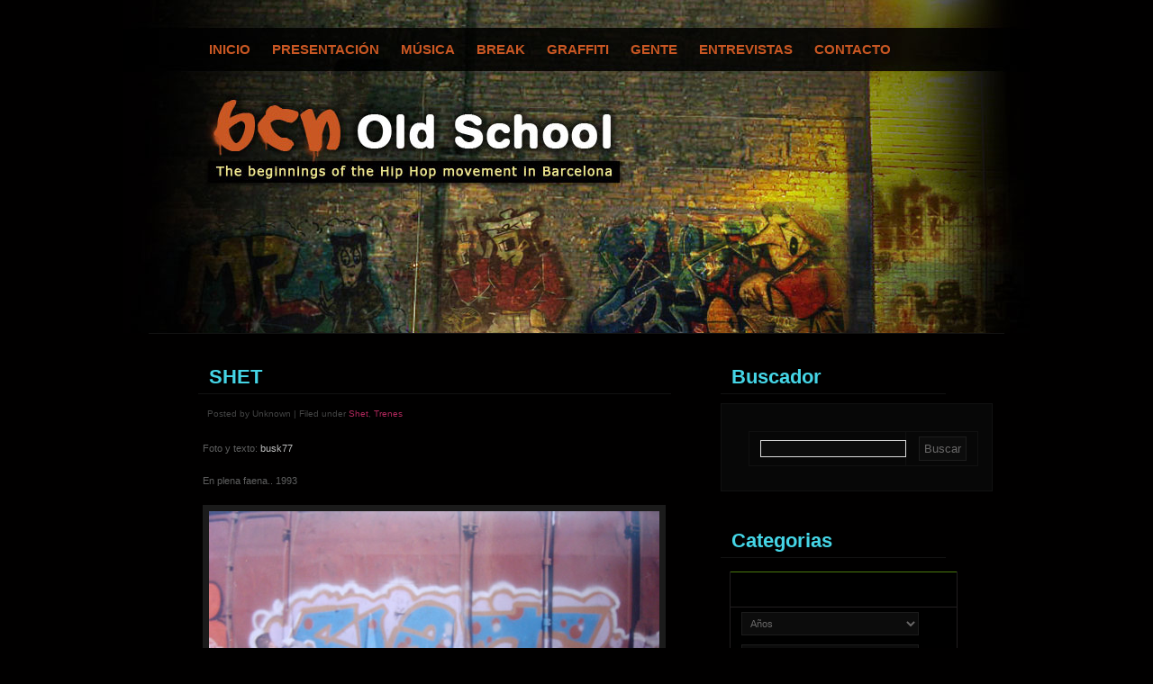

--- FILE ---
content_type: text/html; charset=UTF-8
request_url: https://bcnoldschool.blogspot.com/2009/11/shet.html
body_size: 11344
content:
<!DOCTYPE html>
<html dir='ltr' xmlns='http://www.w3.org/1999/xhtml' xmlns:b='http://www.google.com/2005/gml/b' xmlns:data='http://www.google.com/2005/gml/data' xmlns:expr='http://www.google.com/2005/gml/expr'>
<head>
<link href='https://www.blogger.com/static/v1/widgets/2944754296-widget_css_bundle.css' rel='stylesheet' type='text/css'/>
<meta content='text/html; charset=UTF-8' http-equiv='Content-Type'/>
<meta content='blogger' name='generator'/>
<link href='https://bcnoldschool.blogspot.com/favicon.ico' rel='icon' type='image/x-icon'/>
<link href='http://bcnoldschool.blogspot.com/2009/11/shet.html' rel='canonical'/>
<link rel="alternate" type="application/atom+xml" title="BCN Old School - Atom" href="https://bcnoldschool.blogspot.com/feeds/posts/default" />
<link rel="alternate" type="application/rss+xml" title="BCN Old School - RSS" href="https://bcnoldschool.blogspot.com/feeds/posts/default?alt=rss" />
<link rel="service.post" type="application/atom+xml" title="BCN Old School - Atom" href="https://www.blogger.com/feeds/7637103133091278061/posts/default" />

<link rel="alternate" type="application/atom+xml" title="BCN Old School - Atom" href="https://bcnoldschool.blogspot.com/feeds/1438417210139097166/comments/default" />
<!--Can't find substitution for tag [blog.ieCssRetrofitLinks]-->
<link href='https://blogger.googleusercontent.com/img/b/R29vZ2xl/AVvXsEj_6nCPatQiMT1-cgCJmuSN-DmEo6ZrAl3dbI_EkEK9UeOkwAnUAOfDjW7boaAYDTPpWfv2F51BEx7ZGKzye_KG7EUMyOXdh7tGXAG_6cHqtD2iC47NNEqfxE_UdSgNH8y7c59YgP90mPKm/s1600/32.jpg' rel='image_src'/>
<meta content='http://bcnoldschool.blogspot.com/2009/11/shet.html' property='og:url'/>
<meta content='SHET' property='og:title'/>
<meta content='Foto y texto: busk77 En plena faena.. 1993      ' property='og:description'/>
<meta content='https://blogger.googleusercontent.com/img/b/R29vZ2xl/AVvXsEj_6nCPatQiMT1-cgCJmuSN-DmEo6ZrAl3dbI_EkEK9UeOkwAnUAOfDjW7boaAYDTPpWfv2F51BEx7ZGKzye_KG7EUMyOXdh7tGXAG_6cHqtD2iC47NNEqfxE_UdSgNH8y7c59YgP90mPKm/w1200-h630-p-k-no-nu/32.jpg' property='og:image'/>
<title>BCN Old School: SHET</title>
<style id='page-skin-1' type='text/css'><!--
/*
<META NAME="Title" CONTENT="BCN Old School">
<META NAME="Author" CONTENT="BCN Old School">
<META NAME="Subject" CONTENT="Los inicios de la movida Hip Hop en Barcelona">
<META NAME="Description" CONTENT="Los inicios de la movida Hip Hop en Barcelona - The Beginnigs of the Hip Hop Movement in Barcelona">
<META NAME="Keywords" CONTENT="Inicios,beginnings,Hip Hop,movement,Barcelona,old,school,graffiti,rap,break">
<META NAME="Language" CONTENT="Spanish">
<META NAME="Revisit" CONTENT="1 day">
<META NAME="Distribution" CONTENT="Global">
<META NAME="Robots" CONTENT="All">
-----------------------------------------------
Theme Name: Urban Artist
Theme URI: http://www.themelab.com
Version: 1.0
Converted to Blogger Template by Themelib.com
Theme URI : http://themelib.com/2008/07/urban-artist-dark-blogger-template/
Author URI: http://www.themelib.com/
----------------------------------------------- */
#navbar, #navbar-iframe {
height: 0px;
visibility: hidden;
display: none;
}
#blog-pager-newer-link{padding-left:20px;float:left}
#blog-pager-older-link{padding-right:20px;float:right}
#blog-pager{text-align:center}
/* Top Elements */
* { margin: 0; padding: 0; outline: 0 }
html { background: #010000 url(https://lh3.googleusercontent.com/blogger_img_proxy/AEn0k_sTQubGLxQl6fSfqQj8A5le7my5ILSFL7JA61cfzgYg3QDfFBtgOXsr6psu9MK4JrgoCPicDBY-Q6iYoJZEIak=s0-d) repeat-x; }
body {
font: 11px/165% 'Lucida Grande', Geneva, Verdana, Arial, Helvetica, sans-serif;
color: #5E5E5E;
margin: 0; 	padding: 0;
background: #010000 url(https://blogger.googleusercontent.com/img/b/R29vZ2xl/AVvXsEh_eNK2v2d4g6zV3jAtExOGkR4fY3-t7cBQ5qNrcneHQ95qRF6aa9UIYgNjSN21uwIbsaDltu8KTg2RFAnc9OGrW3VQscCqRbdBBGzMnwqPDl9IO3hSZW4cFEyT_5RjlI0GRwCG0Ar8jhTY/s1007/portada.jpg) no-repeat center top;
text-align: center;
}
/* Links */
a, a:visited {
text-decoration: none;
color: #BEBEBE;
}
a:hover {
color: #fff;
border-bottom: 1px dotted #438800;
}
/* headers */
h1, h2, h3 {
font-family: 'Trebuchet MS', Helvetica, Tahoma, Arial, Sans-serif;
color: #FAFAFA;
}
h1 {
font-size: 3.1em;
letter-spacing: -2px;
padding: 15px 10px 5px 10px;
}
h2 {
font-size: 2em;
color: #895F30;
padding: 20px 10px 5px 10px;
}
h3 {
font-size: 1.7em;
font-weight: normal;
padding: 20px 10px 5px 10px;
}
p, dl { padding: 10px; margin: 0; }
ul, ol {
margin: 10px 20px;
padding: 0 20px;
}
ul { list-style: none; }
dt {
font-weight: bold;
color: #FAFAFA;
}
dd {
padding-left: 25px;
}
/* images */
img {
background: #1B1B1B;
border: 1px solid #1B1B1B;
padding: 6px;
}
img.float-right {
margin: 5px 0px 10px 10px;
}
img.float-left {
margin: 5px 10px 10px 0px;
}
code {
margin: 5px 0;
padding: 15px;
text-align: left;
display: block;
overflow: auto;
font: 500 1em/1.5em 'Lucida Console', 'Courier New', Monospace ;
/* white-space: pre; */
background: #070707;
border: 1px solid #111;
}
acronym {
cursor: help;
border-bottom: 1px dotted #5B5B5B;
}
blockquote {
margin: 15px 10px;
padding: 10px 10px 10px 35px;
background: #070707 url(https://lh3.googleusercontent.com/blogger_img_proxy/AEn0k_ua7e4npOGKrQfveIuFY84QlJhU3mkj27TYI-TWddZqcn0sViIiABEHyT1WptVY6JwPwl-lm_PGKwpxT6hrej_Kbns=s0-d) no-repeat 10px 10px;
border: 1px solid #111;
font-weight: normal;
font-size: 17px;
line-height: 1.6em;
font-style: italic;
font-family: Georgia, 'Times New Roman', Times, serif;
color: #808080;
}
/* start - table */
table {
margin: 15px 10px;
border-collapse: collapse;
}
th {
background: #000;
color: #FAFAFA;
height: 38px;
padding-left: 12px;
padding-right: 12px;
text-align: left;
border-left: 1px solid #211E20;
border-right: 1px solid #211E20;
border-bottom: 1px solid #211E20;
border-top: 1px solid #48780E;
}
tr {
color: #5b5b5b;
height: 34px;
}
td {
padding-left: 12px;
padding-right: 12px;
border: 1px solid #111;
background: #070707;
}
/* end - table */
/* form elements */
form {
margin: 20px 10px;
padding: 15px 25px 25px 20px;
background: #070707;
border: 1px solid #111;
}
form p {
border-bottom: 1px solid #101010;
padding: 12px 0 5px 0;	margin: 0;
}
label {
font-weight: bold;
color: #FAFAFA;
}
input, select, textarea {
margin: 5px 0;
padding: 5px;
font: normal 1em Verdana, Tahoma, sans-serif;
color: #6A6969;
background: #0C0C0C;
border: 1px solid #1C1C1C;
}
option { padding-right: 0.5em; }
#name, #email, #message{
width: 480px;
}
input.button {
font: bold 12px Arial, Verdana, Sans-serif;
height: 30px;
padding: 2px 3px;
margin-top: 8px;
color: #48780E;
background: #000;
border-width: 1px;
border-style: solid;
border-color: #1B1B1B;
}
/* ------------------------------------------
LAYOUT
------------------------------------------- */
#wrap {
width: 950px;
margin: 0 auto;
text-align: left;
}
#content-wrap {
clear: both;
width: 950px;
float: left;
padding-top: 15px;
padding-bottom: 50px;
background: url(https://lh3.googleusercontent.com/blogger_img_proxy/AEn0k_swnWdqAjW9iiT2NM0LimXfG2h8h8tBZg-S5uJ1nQyfQ7jblzvCslM3FbpVLAT0aDgh1tJJkjVpdhFqE_BelQ2BihmuvA=s0-d) repeat-y 600px 0;
border-top: 1px solid #121212;
border-bottom: 1px solid #121212;
}
#header {
position: relative;
width: 950px;
height: 370px;
margin: 0; padding: 0;
}
#header h1#logo-text a {
position: absolute;
margin: 0; padding: 0;
font: bold 65px 'Trebuchet MS', Tahoma, Helvetica, Arial, Sans-serif;
letter-spacing: -1.5px;
color: #F8F8F8;
text-decoration: none;
text-transform: none;
/* change the values of top and left to adjust the position of the logo*/
top: 125px; left: 25px;
}
#header h1#logo-text a:hover {
background: none;	border: none;
}
#header p#intro {
position: absolute;
margin: 0; padding: 0;
font-family: 'Trebuchet MS', Tahoma, Helvetica, Arial, Sans-serif;
font-weight: bold;
font-size: 16px;
line-height: 1.5em;
font-style: normal;
text-transform: none;
color: #6D7D2D;
width: 400px;
/* change the values of top and left to adjust the position */
top: 205px; left: 30px;
}
/*  Navigation  */
#nav {
position: absolute;
margin: 0; padding: 0;
height: 50px;
left: 50px;	top: 30px;
}
#nav ul {
float: left;
list-style: none;
height: 50px;
margin: 0 0 0 5px; padding: 0;
display: inline;
}
#nav ul li {
display: inline;
margin: 0; padding: 0;
}
#nav ul li a {
float: left;
margin: 0;	padding: 0 12px;
font: bold 15px/50px 'Trebuchet MS', Helvetica, Arial, Geneva, sans-serif;
text-decoration: none;
color: #c95723;
text-transform: uppercase;
}
#nav ul li a:hover,
#nav ul li a:active {
color: #eee;
background: none;
border: none;
}
#nav ul li.current_page_item a {
color: #D33972;
}
/* Main Column */
#main {
float: left;
width: 535px;
padding: 0; margin: 0 0 0 50px;
display: inline;
}
#main h2 {
padding: 5px 12px;
margin: 15px 5px 10px 5px;
font: bold 2em 'Trebuchet MS', Helvetica, Arial, sans-serif;
color: #45D5E6;
border-bottom: 1px solid #121212;
background-image: url(https://lh3.googleusercontent.com/blogger_img_proxy/AEn0k_vkbk-NAkAro7O9FZx1GDlka5IrTKrsJr_vAjBqHB-Fkd0kZ9tVIsdiaC_zRTJ4i64ESnYTtvRwgM9s67lLwIEI3llG=s0-d);
}
#main h2 a {
color: #45D5E6;
text-decoration: none;
border: none;
}
#main ul li {
list-style-image: url(https://blogger.googleusercontent.com/img/b/R29vZ2xl/AVvXsEisfj_ZwTbxHK_7Iu1O_dCq4BpVaBoqh0mVPR0mW4q0SyKK6NSXf8yjjhisUySLvg8GrMbnN1v8NFCU0T6yv5NwNXf48MUR2EEjF3nh-Rlk5IiOQPI_kMoAtfdxvj6hH8QMyY-AtpxI6wA/);
}
/* Sidebar */
#sidebar {
float: right;
width: 255px;
padding: 0;
margin: 0px 60px 0 0;
display: inline;
}
#sidebar h2 {
padding: 5px 12px;
margin: 15px 5px 10px 0;
font: bold 2em 'Trebuchet MS', Tahoma, Helvetica, Arial, sans-serif;
color: #45D5E6;
border-bottom: 1px solid #121212;
background-image: url(https://lh3.googleusercontent.com/blogger_img_proxy/AEn0k_vkbk-NAkAro7O9FZx1GDlka5IrTKrsJr_vAjBqHB-Fkd0kZ9tVIsdiaC_zRTJ4i64ESnYTtvRwgM9s67lLwIEI3llG=s0-d);
}
#sidebar ul {
text-align: left;
margin: 20px 20px 20px 0px;
padding: 0;
border-top: 1px solid #111;
}
#sidebar ul li {
list-style: none;
padding: 8px 10px;
margin: 0;
border-bottom: 1px solid #111;
}
* html body #sidebar ul li {
height: 1%;
}
#sidebar ul li a {
text-decoration: none;
border: none;
color: #666666;
font-weight: bold;
font-family: 'Trebuchet MS', Tahoma, Helvetica, Arial, Sans-serif;
font-size: 14px;
}
#sidebar ul li a span {
color: #444;
font-family: Georgia, 'Times New Roman', Times, serif;
font-style: italic;
font-weight: normal;
font-size: 11px;
}
#sidebar ul li a:hover,
#sidebar ul li a:hover span {
color: #fff;
}
#sidebar ul ul { margin: 0 0 0 5px; padding: 0; }
#sidebar ul ul li { border: none; }
/* footer */
#footer {
clear: both;
padding: 1em 0 2.5em 0;
background: #010000;
color: #4E4E4E;
width: 100%;
float: left;
border-bottom: 60px solid #010000;
}
#footer a {
color: #0E909C;
border: none;
}
#footer a:hover {
color: #fafafa;
}
#footer .rssfeed {
background: url(https://lh3.googleusercontent.com/blogger_img_proxy/AEn0k_uhsFL5iDkgWDXswJSotJsfLjaAV-ckcSE64DTx9X-aVsqnnN045VeDY9oaj9ZeIcOD5YUkmsZ7NfPIBIRlAmQt=s0-d) no-repeat left 1px;
padding-left: 17px;
}
#footer-left {
float: left;
width: 70%;
}
#footer-right {
float: right;
width: 25%;
}
/* postmeta */
.postmeta {
padding: 7px 5px; margin: 20px 10px 30px 10px;
font-size: 1em;
color: #545454;
border: 1px solid #111;
background: #070707;
}
.postmeta .date{ margin: 0 10px 0 5px;	}
.postmeta a.comments { margin: 0 10px 0 5px;	}
.postmeta a.readmore { margin: 0 10px 0 5px;	}
.post-info { font-size: .95em; padding-top: 3px; margin-left: 5px; color: #444;	}
.post-info a, .post-info a:visited { color: #AE275A; }
/* alignment classes */
.float-left  { float: left; }
.float-right { float: right; }
.align-left  { text-align: left; }
.align-right { text-align: right; }
/* display and additional classes */
.no-border { border: none; }
.clearer { clear: both; }
.clear {	display:inline-block; }
.clear:after {
display:block;
visibility:hidden;
clear:both;
height:0;
content: ".";
}
.comment-body {
border: 1px solid #111;
background: #070707;
margin:10px;
padding:5px;
}

--></style>
<link href='https://plus.google.com/101132006403671384495' rel='publisher'/>
<link href='https://www.blogger.com/dyn-css/authorization.css?targetBlogID=7637103133091278061&amp;zx=3465e0a7-b22f-4f7b-b822-bdaeb77c9d4b' media='none' onload='if(media!=&#39;all&#39;)media=&#39;all&#39;' rel='stylesheet'/><noscript><link href='https://www.blogger.com/dyn-css/authorization.css?targetBlogID=7637103133091278061&amp;zx=3465e0a7-b22f-4f7b-b822-bdaeb77c9d4b' rel='stylesheet'/></noscript>
<meta name='google-adsense-platform-account' content='ca-host-pub-1556223355139109'/>
<meta name='google-adsense-platform-domain' content='blogspot.com'/>

</head>
<body>
<div class='navbar section' id='navbar'><div class='widget Navbar' data-version='1' id='Navbar1'><script type="text/javascript">
    function setAttributeOnload(object, attribute, val) {
      if(window.addEventListener) {
        window.addEventListener('load',
          function(){ object[attribute] = val; }, false);
      } else {
        window.attachEvent('onload', function(){ object[attribute] = val; });
      }
    }
  </script>
<div id="navbar-iframe-container"></div>
<script type="text/javascript" src="https://apis.google.com/js/platform.js"></script>
<script type="text/javascript">
      gapi.load("gapi.iframes:gapi.iframes.style.bubble", function() {
        if (gapi.iframes && gapi.iframes.getContext) {
          gapi.iframes.getContext().openChild({
              url: 'https://www.blogger.com/navbar/7637103133091278061?po\x3d1438417210139097166\x26origin\x3dhttps://bcnoldschool.blogspot.com',
              where: document.getElementById("navbar-iframe-container"),
              id: "navbar-iframe"
          });
        }
      });
    </script><script type="text/javascript">
(function() {
var script = document.createElement('script');
script.type = 'text/javascript';
script.src = '//pagead2.googlesyndication.com/pagead/js/google_top_exp.js';
var head = document.getElementsByTagName('head')[0];
if (head) {
head.appendChild(script);
}})();
</script>
</div></div>
<div id='wrap'>
<div id='header'>
<h1 id='logo-text'>
<a href='https://bcnoldschool.blogspot.com/'></a>
</h1>
<p id='intro'></p>
<div id='nav'>
<ul>
<li><a href='https://bcnoldschool.blogspot.com/'>Inicio</a></li>
<li><a href='http://bcnoldschool.blogspot.com/search/label/Presentaci%C3%B3n'>Presentación</a></li>
<li><a href='http://bcnoldschool.blogspot.com/search/label/Musica'>Música</a></li>
<li><a href='http://bcnoldschool.blogspot.com/search/label/Break'>Break</a></li>
<li><a href='http://bcnoldschool.blogspot.com/search/label/Emblem%C3%A1ticas'>Graffiti</a></li>
<li><a href='http://bcnoldschool.blogspot.com/search/label/Gente'>Gente</a></li>
<li><a href='http://bcnoldschool.blogspot.com/search/label/Entrevistas'>Entrevistas</a></li>
<li><a href='mailto:bcnoldschool@gmail.com'>Contacto</a></li>
</ul>
</div>
</div>
<!-- /header -->
<div id='content-wrap'>
<div id='main'>
<div class='main2 section' id='main2'><div class='widget Blog' data-version='1' id='Blog1'>
<div class='blog-posts hfeed'>
<!--Can't find substitution for tag [adStart]-->
<div class='post hentry uncustomized-post-template'>
<a name='1438417210139097166'></a>
<h2 class='post-title entry-title'>
<a href='https://bcnoldschool.blogspot.com/2009/11/shet.html'>SHET</a>
</h2>
<p class='post-info'>Posted by Unknown | Filed under 
<a href='https://bcnoldschool.blogspot.com/search/label/Shet' rel='tag'>Shet</a>,
<a href='https://bcnoldschool.blogspot.com/search/label/Trenes' rel='tag'>Trenes</a>
</p>
<div class='post-header-line-1'></div>
<div class='post-body entry-content'>
<p>Foto y texto: <a href="http://www.fotolog.com/busk77">busk77</a><br /><br />En plena faena.. 1993      <br /><br /><img alt="[32.jpg]" border="0" src="https://blogger.googleusercontent.com/img/b/R29vZ2xl/AVvXsEj_6nCPatQiMT1-cgCJmuSN-DmEo6ZrAl3dbI_EkEK9UeOkwAnUAOfDjW7boaAYDTPpWfv2F51BEx7ZGKzye_KG7EUMyOXdh7tGXAG_6cHqtD2iC47NNEqfxE_UdSgNH8y7c59YgP90mPKm/s1600/32.jpg" /></p>
<div style='clear: both;'></div>
</div>
<div class='post-footer'>
<div class='post-footer-line post-footer-line-1'>
</div>
<div class='post-footer-line post-footer-line-2'>
<p class='postmeta'>
<a href='https://www.blogger.com/comment/fullpage/post/7637103133091278061/1438417210139097166' onclick='javascript:window.open(this.href, "bloggerPopup", "toolbar=0,location=0,statusbar=1,menubar=0,scrollbars=yes,width=640,height=500"); return false;'>Comments (0)</a> |	
	<span class='date'>0:45</span>
</p>
</div>
<div class='post-footer-line post-footer-line-3'></div>
</div>
</div>
<div class='comments' id='comments'>
<a name='comments'></a>
<h3>
0 Responses
        
     to "SHET"
      </h3>
<dl id='comments-block'>
</dl>
<p class='comment-footer'>
<h3><a href='https://www.blogger.com/comment/fullpage/post/7637103133091278061/1438417210139097166' onclick='javascript:window.open(this.href, "bloggerPopup", "toolbar=0,location=0,statusbar=1,menubar=0,scrollbars=yes,width=640,height=500"); return false;'>Publicar un comentario</a></h3>
</p>
<div id='backlinks-container'>
<div id='Blog1_backlinks-container'>
</div>
</div>
</div>
<!--Can't find substitution for tag [adEnd]-->
</div>
<div class='blog-pager' id='blog-pager'>
<span id='blog-pager-newer-link'>
<a class='blog-pager-newer-link' href='https://bcnoldschool.blogspot.com/2009/11/graffiti-de-fosa-en-exposicion.html' id='Blog1_blog-pager-newer-link' title='Entrada más reciente'>
<img alt="data:newerPageTitle" src="//lh4.ggpht.com/_HwuOY0-12rs/Sc_1lmQiMnI/AAAAAAAAAo0/Z2U1pLS2LnQ/ANTERIOR.gif"></a>
</span>
<span id='blog-pager-older-link'>
<a class='blog-pager-older-link' href='https://bcnoldschool.blogspot.com/2009/11/a2000sac-lexy.html' id='Blog1_blog-pager-older-link' title='Entrada antigua'>
<img alt="data:olderPageTitle" src="//lh3.ggpht.com/_HwuOY0-12rs/Sc_1lrhBjFI/AAAAAAAAApE/J1jSEXwvh6o/SOGUIENTE.gif">
</a>
</span>
<a class='home-link' href='https://bcnoldschool.blogspot.com/'>
<img alt="data:homeMsg" src="//lh4.ggpht.com/_HwuOY0-12rs/Sc_1lgf-tkI/AAAAAAAAAo8/VvRTzq98Sug/INICIO.gif">
</a>
</div>
<div class='clear'></div>
</div></div>
</div>
<!-- /main -->
<div class='sidebar section' id='sidebar'><div class='widget BlogSearch' data-version='1' id='BlogSearch1'>
<h2 class='title'>Buscador</h2>
<div class='widget-content'>
<div id='BlogSearch1_form'>
<form action='https://bcnoldschool.blogspot.com/search' class='gsc-search-box' target='_top'>
<table cellpadding='0' cellspacing='0' class='gsc-search-box'>
<tbody>
<tr>
<td class='gsc-input'>
<input autocomplete='off' class='gsc-input' name='q' size='10' title='search' type='text' value=''/>
</td>
<td class='gsc-search-button'>
<input class='gsc-search-button' title='search' type='submit' value='Buscar'/>
</td>
</tr>
</tbody>
</table>
</form>
</div>
</div>
<div class='clear'></div>
</div><div class='widget HTML' data-version='1' id='HTML1'>
<h2 class='title'>Categorias</h2>
<div class='widget-content'>
<table border="0" width="253px" align="center" bgcolor="#000000">
<tr>
<th>
<center>

</center>
</th>
</tr>
<tr>
<th>

<select class="combobox" onchange="if(options[selectedIndex].value){location = options[selectedIndex].value}" size="1" name="menu"> 
<option /> Años
<option value=&#8220;&#8220; />- - - - - - - - - - - - - - - - - - - - - - - - 
<option value="http://bcnoldschool.blogspot.com.es/search/label/1984" /> 1984
<option value="http://bcnoldschool.blogspot.com.es/search/label/1985" /> 1985
<option value="http://bcnoldschool.blogspot.com.es/search/label/1986" /> 1986
<option value="http://bcnoldschool.blogspot.com.es/search/label/1987" /> 1987
<option value="http://bcnoldschool.blogspot.com.es/search/label/1988" /> 1988
<option value="http://bcnoldschool.blogspot.com.es/search/label/1989" /> 1989
<option value="http://bcnoldschool.blogspot.com.es/search/label/1990" /> 1990
<option value="http://bcnoldschool.blogspot.com.es/search/label/1991" /> 1991
<option value="http://bcnoldschool.blogspot.com.es/search/label/1992" /> 1992
<option value="http://bcnoldschool.blogspot.com.es/search/label/1993" /> 1993
<option value="http://bcnoldschool.blogspot.com.es/search/label/1994" /> 1994
<option value="http://bcnoldschool.blogspot.com.es/search/label/1995" /> 1995
<option value="http://bcnoldschool.blogspot.com.es/search/label/1996" /> 1996
</select>

<select class="combobox" onchange="if(options[selectedIndex].value){location = options[selectedIndex].value}" size="1" name="menu"> 
<option /> Zonas
<option value=&#8220;&#8220; />- - - - - - - - - - - - - - - - - - - - - - - - 
<option value="http://bcnoldschool.blogspot.com.es/search/label/xx" /> xx
</select>

<select class="combobox" onchange="if(options[selectedIndex].value){location = options[selectedIndex].value}" size="1" name="menu"> 
<option /> Grupos
<option value=&#8220;&#8220; />- - - - - - - - - - - - - - - - - - - - - - - - 
<option value="http://bcnoldschool.blogspot.com.es/search/label/xx" /> xx
</select>

<select class="combobox" onchange="if(options[selectedIndex].value){location = options[selectedIndex].value}" size="1" name="menu"> 
<option /> Nombres
<option value=&#8220;&#8220; />- - - - - - - - - - - - - - - - - - - - - - - - 
<option value="http://bcnoldschool.blogspot.com.es/search/label/xx" /> xx
</select>

<select class="combobox" onchange="if(options[selectedIndex].value){location = options[selectedIndex].value}" size="1" name="menu"> 
<option /> Música
<option value=&#8220;&#8220; />- - - - - - - - - - - - - - - - - - - - - - - - 
<option value="http://bcnoldschool.blogspot.com.es/search/label/Electro" /> Electro
<option value="http://bcnoldschool.blogspot.com.es/search/label/Rap" /> Rap
</select>

<select class="combobox" onchange="if(options[selectedIndex].value){location = options[selectedIndex].value}" size="1" name="menu"> 
<option /> Varios
<option value=&#8220;&#8220; />- - - - - - - - - - - - - - - - - - - - - - - - 
<option value="http://bcnoldschool.blogspot.com.es/search/label/Bocetos" /> Bocetos
<option value="http://bcnoldschool.blogspot.com.es/search/label/Trenes" /> Trenes
<option value="http://bcnoldschool.blogspot.com.es/search/label/Nuestras%20armas" /> Nuestras armas
<option value="http://bcnoldschool.blogspot.com.es/search/label/Entrevistas" /> Entrevistas
<option value="http://bcnoldschool.blogspot.com.es/search/label/reportajes" /> Reportajes
<option value="http://bcnoldschool.blogspot.com.es/search/label/garitos" /> Garitos
<option value="http://bcnoldschool.blogspot.com.es/search/label/Eventos" /> Eventos
<option value="http://bcnoldschool.blogspot.com.es/search/label/Gente" /> Gente
<option value="http://bcnoldschool.blogspot.com.es/search/label/Historias" /> Historias
<option value="http://bcnoldschool.blogspot.com.es/search/label/Visitantes" /> Visitantes
<option value="http://bcnoldschool.blogspot.com.es/search/label/Material%20Gr%C3%A1fico" /> Material gráfico
<option value="http://bcnoldschool.blogspot.com.es/search/label/Fancines" /> Fancines
<option value="http://bcnoldschool.blogspot.com.es/search/label/FAQ" /> FAQ
</select>

</th> 
</tr>
</table>
</div>
<div class='clear'></div>
</div><div class='widget PopularPosts' data-version='1' id='PopularPosts1'>
<h2>Entradas populares</h2>
<div class='widget-content popular-posts'>
<ul>
<li>
<div class='item-content'>
<div class='item-thumbnail'>
<a href='https://bcnoldschool.blogspot.com/2012/03/la-grafica-del-hip-hop-barcelona-els.html' target='_blank'>
<img alt='' border='0' src='https://blogger.googleusercontent.com/img/b/R29vZ2xl/AVvXsEiWXr1BMC9K2sYVU7SPhOHmiI2eF9JtJcQCPfCYSzSQKbgV-5xSz7FtJgMCUQJU0UAFndohcnAGQO8hWgg_BzS3yedcpmCPugWWkFr6KUnxtEtoVYNevpGJwgCia0ql46t_4E-tLMF6gE4/w72-h72-p-k-no-nu/533332_319588841434270_319574391435715_846194_133923060_n.jpg'/>
</a>
</div>
<div class='item-title'><a href='https://bcnoldschool.blogspot.com/2012/03/la-grafica-del-hip-hop-barcelona-els.html'>La gràfica del Hip Hop a Barcelona (Els orígens)</a></div>
<div class='item-snippet'>La gràfica del Hip Hop a Barcelona es un libro de David Shot, y como su mismo nombre indica trata sobre material gráfico de los inicios del ...</div>
</div>
<div style='clear: both;'></div>
</li>
<li>
<div class='item-content'>
<div class='item-thumbnail'>
<a href='https://bcnoldschool.blogspot.com/2013/12/una-historia-oculta-del-graffiti-en.html' target='_blank'>
<img alt='' border='0' src='https://blogger.googleusercontent.com/img/b/R29vZ2xl/AVvXsEiHQPE96BtRAMsBOEDlxl2tEVosF6cLeKqsIZzKtGHjVTSKkNzGVMylEFC-63CmSC2aWCm6hx2txOfYrtzgEwcfmnfw6UIaCJRMipsUz1ExHIqgyzLhGb14cts3Gud6CopF2_PGpt7wqcSC/w72-h72-p-k-no-nu/graffiti-barcelona-i-pl-universitat-1.png'/>
</a>
</div>
<div class='item-title'><a href='https://bcnoldschool.blogspot.com/2013/12/una-historia-oculta-del-graffiti-en.html'>Una historia oculta del graffiti en Barcelona</a></div>
<div class='item-snippet'>Me han hecho llegar el enlace a este post que cuenta lo ocurrido en Universidad (en el 91) cuando detuvieron a 13 chavales de la movida de l...</div>
</div>
<div style='clear: both;'></div>
</li>
<li>
<div class='item-content'>
<div class='item-thumbnail'>
<a href='https://bcnoldschool.blogspot.com/2009/08/musa-kapi-tren-1993.html' target='_blank'>
<img alt='' border='0' src='https://blogger.googleusercontent.com/img/b/R29vZ2xl/AVvXsEjDWgcFao93pwWnMi10BYdGsaiB6uLsAQ8uGLwb9Np21mva4-FPsfjV3ZhvMFUUC-9V8m-D8OXvZgG1idLVFzuLulw1SqD4zQSuY306LglxWnEe4MAou4HG4Yt1ss7SsRglnxxB070I3i83/w72-h72-p-k-no-nu/05.jpg'/>
</a>
</div>
<div class='item-title'><a href='https://bcnoldschool.blogspot.com/2009/08/musa-kapi-tren-1993.html'>Musa - Kapi, tren (1993)</a></div>
<div class='item-snippet'>Foto y texto: n0ise1 25 de diciembre de 1993 , mision subterranea con Kapi y algunos bandidos. Pequeño homenaje a una gran amiga , eres hist...</div>
</div>
<div style='clear: both;'></div>
</li>
<li>
<div class='item-content'>
<div class='item-thumbnail'>
<a href='https://bcnoldschool.blogspot.com/2014/01/el-francotirador-paciente.html' target='_blank'>
<img alt='' border='0' src='https://blogger.googleusercontent.com/img/b/R29vZ2xl/AVvXsEjxxJgux6KYHgAmRGNjvrlzv6Bviz0gJKSDWge2dSuJK268BbZJStFZ8ZvG-IvLhKN75i7iKNEbMknd4TSSKVKnqWXDPEb7hIcabhhLY9D1-qju2fKmvXRStPnurgTMbt-COF93Zw_JrJ8/w72-h72-p-k-no-nu/El-francotirador-paciente.jpg'/>
</a>
</div>
<div class='item-title'><a href='https://bcnoldschool.blogspot.com/2014/01/el-francotirador-paciente.html'>El francotirador paciente</a></div>
<div class='item-snippet'>  Acabo de terminar de leer &quot;el francotirador paciente&quot; de Arturo Perez reverte, para quien no conozca este libro, o el motivo que...</div>
</div>
<div style='clear: both;'></div>
</li>
<li>
<div class='item-content'>
<div class='item-thumbnail'>
<a href='https://bcnoldschool.blogspot.com/2008/05/sicrock-1993-alicante.html' target='_blank'>
<img alt='' border='0' src='https://blogger.googleusercontent.com/img/b/R29vZ2xl/AVvXsEiMIohTReeTR1oBmNovJTu4mG5z3mlEOgTkTObbl5xN54Ws67LVxma_PpKH4RyJSujwuLUseqj-kIs3A_HjWs8L4aD5anBPgT5Bh_uDpVcDQhNrfED-0tssILAvlZHkHxF3u7Ef9s3opmc/w72-h72-p-k-no-nu/17.jpg'/>
</a>
</div>
<div class='item-title'><a href='https://bcnoldschool.blogspot.com/2008/05/sicrock-1993-alicante.html'>"SicRock" 1993 Alicante</a></div>
<div class='item-snippet'>Foto y texto: nock_ph       Mas conocido como &quot;Carlitos o Pasta&quot;, componente y compañero de &quot;Break People&quot;  Todavía con ...</div>
</div>
<div style='clear: both;'></div>
</li>
<li>
<div class='item-content'>
<div class='item-thumbnail'>
<a href='https://bcnoldschool.blogspot.com/2009/07/graffiti-en-el-carmelo-por-frank-sn.html' target='_blank'>
<img alt='' border='0' src='https://blogger.googleusercontent.com/img/b/R29vZ2xl/AVvXsEgSe1DuaAi2Onj4fgIG9lmZUjHd7_iUNHxK8CFm8ivxPmMRGXkINBMee9k1sgG8m2ssg5WKDOe7I2DSX2X3T9it2PpKtFERLYAdQxq3arQn6tBTraRZhCuV7OFZDl9VY68p-0YoI9engdQ/w72-h72-p-k-no-nu/FRANKfromBCN1988.jpg'/>
</a>
</div>
<div class='item-title'><a href='https://bcnoldschool.blogspot.com/2009/07/graffiti-en-el-carmelo-por-frank-sn.html'>Graffiti en el carmelo por Frank  SN 1988</a></div>
<div class='item-snippet'>Texto: Fosa Fotos: &#191;Prince? Una de las obras que Frank de los Trepax firmo también como SN, Graffiti  realizado en el Carmelo en 1988, absol...</div>
</div>
<div style='clear: both;'></div>
</li>
<li>
<div class='item-content'>
<div class='item-thumbnail'>
<a href='https://bcnoldschool.blogspot.com/2009/03/discoteca-flaps.html' target='_blank'>
<img alt='' border='0' src='https://blogger.googleusercontent.com/img/b/R29vZ2xl/AVvXsEjPuVeVXsglfdtDu4MxUM1mlgHrixIDGkaMA8XoBJu637vY1wIB44RbACr2M-iKdmO9pF_Pg6sWpegQm40J9vqzHP4ruPA3b3sH-b1zp5RsbuLkpnz7ZJB9eAFWx-p1rrbE9Qs2j306Rps/w72-h72-p-k-no-nu/11.jpg'/>
</a>
</div>
<div class='item-title'><a href='https://bcnoldschool.blogspot.com/2009/03/discoteca-flaps.html'>Discoteca Flaps</a></div>
<div class='item-snippet'>Foto y texto: Slader Aquí os pongo la entrada y el lateral de la discoteca Flaps, en la que pintó Fase.    ---------------------------------...</div>
</div>
<div style='clear: both;'></div>
</li>
<li>
<div class='item-content'>
<div class='item-thumbnail'>
<a href='https://bcnoldschool.blogspot.com/2017/04/sutil.html' target='_blank'>
<img alt='' border='0' src='https://blogger.googleusercontent.com/img/b/R29vZ2xl/AVvXsEgCkf3VpIBcCGxjZeUF96ByIjmxq_hTAiQBTOre0xR2RTENhVfuj5MWwZ2Dj2ED8Q73BBVVzdSF4zb8m63ThVaHKkF6wCT640B9QB3FmRZGzwsWxJ5JeStDoxjSgjfuQbYyectakYZ1OEE/w72-h72-p-k-no-nu/sutil%252Bfosa+copia+2.jpg'/>
</a>
</div>
<div class='item-title'><a href='https://bcnoldschool.blogspot.com/2017/04/sutil.html'>Sutil</a></div>
<div class='item-snippet'>Fotos: Dane (Sac)             </div>
</div>
<div style='clear: both;'></div>
</li>
<li>
<div class='item-content'>
<div class='item-thumbnail'>
<a href='https://bcnoldschool.blogspot.com/2015/07/anos-80-en-el-barrio-de-la-mina.html' target='_blank'>
<img alt='' border='0' src='https://blogger.googleusercontent.com/img/b/R29vZ2xl/AVvXsEgNO38Av_j4MIvaddhD1hzswRwmE-ay20Z28wBU1fzh3_FVwHBwJk8tzTyN0wZdNqvXH5vRbxdYDPLfomAHOjX_X_lu1xB-SLPY4D44WImOz8Gls4hx5o6hQNXbWQfuI9zZN644LYi3Kuk/w72-h72-p-k-no-nu/img067.jpg'/>
</a>
</div>
<div class='item-title'><a href='https://bcnoldschool.blogspot.com/2015/07/anos-80-en-el-barrio-de-la-mina.html'>Años 80 en el barrio de la Mina</a></div>
<div class='item-snippet'>Fotos: Karulo Abellán        </div>
</div>
<div style='clear: both;'></div>
</li>
<li>
<div class='item-content'>
<div class='item-thumbnail'>
<a href='https://bcnoldschool.blogspot.com/2009/10/sac.html' target='_blank'>
<img alt='' border='0' src='https://blogger.googleusercontent.com/img/b/R29vZ2xl/AVvXsEhPm7E-UWMQZaWrdQBt-ZiV02Xnh8ENI887jRKj7bHhBELwE8EFtOBQUF0VkKZYTPwl-S9DSP9u7HU3wzygKyckXBPCaNqyqHgCWobW3YuSw0ktbyX70ZiFcjtaq_QLqnzRwsaIw1nSDaiY/w72-h72-p-k-no-nu/'/>
</a>
</div>
<div class='item-title'><a href='https://bcnoldschool.blogspot.com/2009/10/sac.html'>SAC</a></div>
<div class='item-snippet'>Foto y texto: absure2000sac Aquí están la mayoría de los SAC (Sociedad Anonima Crew) Sara, Lexy, John, Fonos, Moockie y Bly. (foto del 89-90...</div>
</div>
<div style='clear: both;'></div>
</li>
</ul>
<div class='clear'></div>
</div>
</div><div class='widget BloggerButton' data-version='1' id='BloggerButton1'>
<div class='widget-content'>
<a href='https://www.blogger.com'><img alt='Powered By Blogger' src='https://www.blogger.com/buttons/blogger-powerby-blue.gif'/></a>
<div class='clear'></div>
</div>
</div></div>
<!-- spacer for skins that want sidebar and main to be the same height-->
<div class='clear'>&#160;</div>
</div>
<!-- end content-wrapper -->
<div id='footer'>
<div id='footer-left'>
<p><a href='http://www.styleshout.com/'>Styleshout</a> | <a href='http://www.themelab.com/'>Theme Lab</a> | Converted to <a href='http://themelib.com/2008/07/urban-artist-dark-blogger-template/'>Blogger Template</a> by <a href='http://themelib.com'>ThemeLib.com</a>
</p>
<p>2009 &#169; Las imágenes y los textos son propiedad de sus autores | All Rights Reserved</p>
</div>
<div id='footer-right'>
<p class='align-right'>
<a href='https://bcnoldschool.blogspot.com/'>Home</a> | <a href="//www.blogger.com/home">Login</a>
</p>
</div>
</div>
<!-- /footer -->
</div>
<!-- /wrap -->
<script type='text/javascript'>
var gaJsHost = (("https:" == document.location.protocol) ? "https://ssl." : "http://www.");
document.write(unescape("%3Cscript src='" + gaJsHost + "google-analytics.com/ga.js' type='text/javascript'%3E%3C/script%3E"));
</script>
<script type='text/javascript'>
try {
var pageTracker = _gat._getTracker("UA-2594849-9");
pageTracker._trackPageview();
} catch(err) {}</script>

<script type="text/javascript" src="https://www.blogger.com/static/v1/widgets/3845888474-widgets.js"></script>
<script type='text/javascript'>
window['__wavt'] = 'AOuZoY48uRYhqO28rs2nyNTIE39DTMalLQ:1768692454392';_WidgetManager._Init('//www.blogger.com/rearrange?blogID\x3d7637103133091278061','//bcnoldschool.blogspot.com/2009/11/shet.html','7637103133091278061');
_WidgetManager._SetDataContext([{'name': 'blog', 'data': {'blogId': '7637103133091278061', 'title': 'BCN Old School', 'url': 'https://bcnoldschool.blogspot.com/2009/11/shet.html', 'canonicalUrl': 'http://bcnoldschool.blogspot.com/2009/11/shet.html', 'homepageUrl': 'https://bcnoldschool.blogspot.com/', 'searchUrl': 'https://bcnoldschool.blogspot.com/search', 'canonicalHomepageUrl': 'http://bcnoldschool.blogspot.com/', 'blogspotFaviconUrl': 'https://bcnoldschool.blogspot.com/favicon.ico', 'bloggerUrl': 'https://www.blogger.com', 'hasCustomDomain': false, 'httpsEnabled': true, 'enabledCommentProfileImages': true, 'gPlusViewType': 'FILTERED_POSTMOD', 'adultContent': false, 'analyticsAccountNumber': '', 'encoding': 'UTF-8', 'locale': 'es', 'localeUnderscoreDelimited': 'es', 'languageDirection': 'ltr', 'isPrivate': false, 'isMobile': false, 'isMobileRequest': false, 'mobileClass': '', 'isPrivateBlog': false, 'isDynamicViewsAvailable': true, 'feedLinks': '\x3clink rel\x3d\x22alternate\x22 type\x3d\x22application/atom+xml\x22 title\x3d\x22BCN Old School - Atom\x22 href\x3d\x22https://bcnoldschool.blogspot.com/feeds/posts/default\x22 /\x3e\n\x3clink rel\x3d\x22alternate\x22 type\x3d\x22application/rss+xml\x22 title\x3d\x22BCN Old School - RSS\x22 href\x3d\x22https://bcnoldschool.blogspot.com/feeds/posts/default?alt\x3drss\x22 /\x3e\n\x3clink rel\x3d\x22service.post\x22 type\x3d\x22application/atom+xml\x22 title\x3d\x22BCN Old School - Atom\x22 href\x3d\x22https://www.blogger.com/feeds/7637103133091278061/posts/default\x22 /\x3e\n\n\x3clink rel\x3d\x22alternate\x22 type\x3d\x22application/atom+xml\x22 title\x3d\x22BCN Old School - Atom\x22 href\x3d\x22https://bcnoldschool.blogspot.com/feeds/1438417210139097166/comments/default\x22 /\x3e\n', 'meTag': '', 'adsenseHostId': 'ca-host-pub-1556223355139109', 'adsenseHasAds': false, 'adsenseAutoAds': false, 'boqCommentIframeForm': true, 'loginRedirectParam': '', 'view': '', 'dynamicViewsCommentsSrc': '//www.blogblog.com/dynamicviews/4224c15c4e7c9321/js/comments.js', 'dynamicViewsScriptSrc': '//www.blogblog.com/dynamicviews/2dfa401275732ff9', 'plusOneApiSrc': 'https://apis.google.com/js/platform.js', 'disableGComments': true, 'interstitialAccepted': false, 'sharing': {'platforms': [{'name': 'Obtener enlace', 'key': 'link', 'shareMessage': 'Obtener enlace', 'target': ''}, {'name': 'Facebook', 'key': 'facebook', 'shareMessage': 'Compartir en Facebook', 'target': 'facebook'}, {'name': 'Escribe un blog', 'key': 'blogThis', 'shareMessage': 'Escribe un blog', 'target': 'blog'}, {'name': 'X', 'key': 'twitter', 'shareMessage': 'Compartir en X', 'target': 'twitter'}, {'name': 'Pinterest', 'key': 'pinterest', 'shareMessage': 'Compartir en Pinterest', 'target': 'pinterest'}, {'name': 'Correo electr\xf3nico', 'key': 'email', 'shareMessage': 'Correo electr\xf3nico', 'target': 'email'}], 'disableGooglePlus': true, 'googlePlusShareButtonWidth': 0, 'googlePlusBootstrap': '\x3cscript type\x3d\x22text/javascript\x22\x3ewindow.___gcfg \x3d {\x27lang\x27: \x27es\x27};\x3c/script\x3e'}, 'hasCustomJumpLinkMessage': false, 'jumpLinkMessage': 'Leer m\xe1s', 'pageType': 'item', 'postId': '1438417210139097166', 'postImageThumbnailUrl': 'https://blogger.googleusercontent.com/img/b/R29vZ2xl/AVvXsEj_6nCPatQiMT1-cgCJmuSN-DmEo6ZrAl3dbI_EkEK9UeOkwAnUAOfDjW7boaAYDTPpWfv2F51BEx7ZGKzye_KG7EUMyOXdh7tGXAG_6cHqtD2iC47NNEqfxE_UdSgNH8y7c59YgP90mPKm/s72-c/32.jpg', 'postImageUrl': 'https://blogger.googleusercontent.com/img/b/R29vZ2xl/AVvXsEj_6nCPatQiMT1-cgCJmuSN-DmEo6ZrAl3dbI_EkEK9UeOkwAnUAOfDjW7boaAYDTPpWfv2F51BEx7ZGKzye_KG7EUMyOXdh7tGXAG_6cHqtD2iC47NNEqfxE_UdSgNH8y7c59YgP90mPKm/s1600/32.jpg', 'pageName': 'SHET', 'pageTitle': 'BCN Old School: SHET'}}, {'name': 'features', 'data': {}}, {'name': 'messages', 'data': {'edit': 'Editar', 'linkCopiedToClipboard': 'El enlace se ha copiado en el Portapapeles.', 'ok': 'Aceptar', 'postLink': 'Enlace de la entrada'}}, {'name': 'template', 'data': {'name': 'custom', 'localizedName': 'Personalizado', 'isResponsive': false, 'isAlternateRendering': false, 'isCustom': true}}, {'name': 'view', 'data': {'classic': {'name': 'classic', 'url': '?view\x3dclassic'}, 'flipcard': {'name': 'flipcard', 'url': '?view\x3dflipcard'}, 'magazine': {'name': 'magazine', 'url': '?view\x3dmagazine'}, 'mosaic': {'name': 'mosaic', 'url': '?view\x3dmosaic'}, 'sidebar': {'name': 'sidebar', 'url': '?view\x3dsidebar'}, 'snapshot': {'name': 'snapshot', 'url': '?view\x3dsnapshot'}, 'timeslide': {'name': 'timeslide', 'url': '?view\x3dtimeslide'}, 'isMobile': false, 'title': 'SHET', 'description': 'Foto y texto: busk77 En plena faena.. 1993      ', 'featuredImage': 'https://blogger.googleusercontent.com/img/b/R29vZ2xl/AVvXsEj_6nCPatQiMT1-cgCJmuSN-DmEo6ZrAl3dbI_EkEK9UeOkwAnUAOfDjW7boaAYDTPpWfv2F51BEx7ZGKzye_KG7EUMyOXdh7tGXAG_6cHqtD2iC47NNEqfxE_UdSgNH8y7c59YgP90mPKm/s1600/32.jpg', 'url': 'https://bcnoldschool.blogspot.com/2009/11/shet.html', 'type': 'item', 'isSingleItem': true, 'isMultipleItems': false, 'isError': false, 'isPage': false, 'isPost': true, 'isHomepage': false, 'isArchive': false, 'isLabelSearch': false, 'postId': 1438417210139097166}}]);
_WidgetManager._RegisterWidget('_NavbarView', new _WidgetInfo('Navbar1', 'navbar', document.getElementById('Navbar1'), {}, 'displayModeFull'));
_WidgetManager._RegisterWidget('_BlogView', new _WidgetInfo('Blog1', 'main2', document.getElementById('Blog1'), {'cmtInteractionsEnabled': false, 'lightboxEnabled': true, 'lightboxModuleUrl': 'https://www.blogger.com/static/v1/jsbin/498020680-lbx__es.js', 'lightboxCssUrl': 'https://www.blogger.com/static/v1/v-css/828616780-lightbox_bundle.css'}, 'displayModeFull'));
_WidgetManager._RegisterWidget('_BlogSearchView', new _WidgetInfo('BlogSearch1', 'sidebar', document.getElementById('BlogSearch1'), {}, 'displayModeFull'));
_WidgetManager._RegisterWidget('_HTMLView', new _WidgetInfo('HTML1', 'sidebar', document.getElementById('HTML1'), {}, 'displayModeFull'));
_WidgetManager._RegisterWidget('_PopularPostsView', new _WidgetInfo('PopularPosts1', 'sidebar', document.getElementById('PopularPosts1'), {}, 'displayModeFull'));
_WidgetManager._RegisterWidget('_BloggerButtonView', new _WidgetInfo('BloggerButton1', 'sidebar', document.getElementById('BloggerButton1'), {}, 'displayModeFull'));
</script>
</body>
</html>